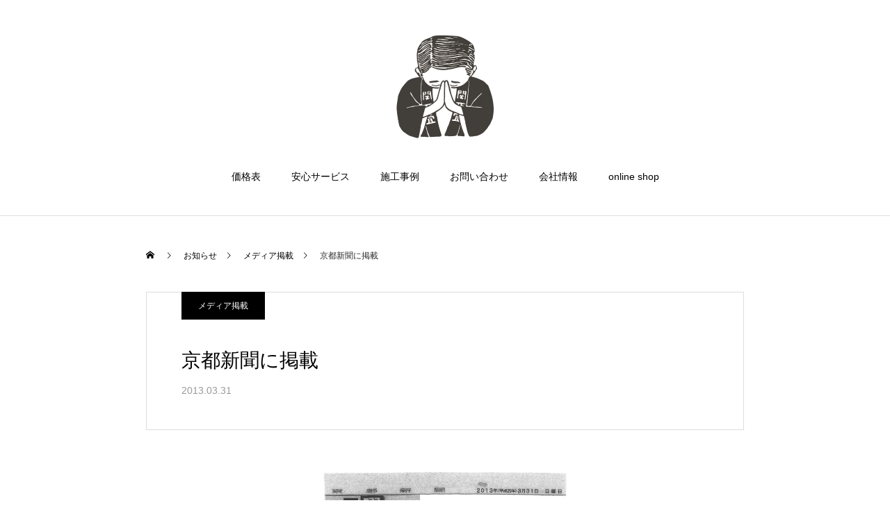

--- FILE ---
content_type: text/html; charset=UTF-8
request_url: https://kansaitatami.com/archives/news/info001
body_size: 17346
content:
<!DOCTYPE html>
<html class="pc" lang="ja">
<head>
<meta charset="UTF-8">
<!--[if IE]><meta http-equiv="X-UA-Compatible" content="IE=edge"><![endif]-->
<meta name="viewport" content="width=device-width">
<title>京都新聞の日曜けいざいに掲載されました</title>
<meta name="description" content="京都新聞の日曜けいざいに掲載されました">
<link rel="pingback" href="https://kansaitatami.com/xmlrpc.php">
<link rel="shortcut icon" href="https://kansaitatami.com/wp-content/uploads/2022/08/logo-1.png">
<meta name='robots' content='max-image-preview:large' />
<link rel='dns-prefetch' href='//www.googletagmanager.com' />
<link rel="alternate" type="application/rss+xml" title="関西畳工業株式会社 &raquo; フィード" href="https://kansaitatami.com/feed" />
<link rel="alternate" type="application/rss+xml" title="関西畳工業株式会社 &raquo; コメントフィード" href="https://kansaitatami.com/comments/feed" />
<script type="text/javascript" id="wpp-js" src="https://kansaitatami.com/wp-content/plugins/wordpress-popular-posts/assets/js/wpp.min.js?ver=7.3.6" data-sampling="0" data-sampling-rate="100" data-api-url="https://kansaitatami.com/wp-json/wordpress-popular-posts" data-post-id="675" data-token="1f52b2fc40" data-lang="0" data-debug="0"></script>
<link rel="alternate" title="oEmbed (JSON)" type="application/json+oembed" href="https://kansaitatami.com/wp-json/oembed/1.0/embed?url=https%3A%2F%2Fkansaitatami.com%2Farchives%2Fnews%2Finfo001" />
<link rel="alternate" title="oEmbed (XML)" type="text/xml+oembed" href="https://kansaitatami.com/wp-json/oembed/1.0/embed?url=https%3A%2F%2Fkansaitatami.com%2Farchives%2Fnews%2Finfo001&#038;format=xml" />
<style id='wp-img-auto-sizes-contain-inline-css' type='text/css'>
img:is([sizes=auto i],[sizes^="auto," i]){contain-intrinsic-size:3000px 1500px}
/*# sourceURL=wp-img-auto-sizes-contain-inline-css */
</style>
<link rel='stylesheet' id='style-css' href='https://kansaitatami.com/wp-content/themes/haku-child/style.css?ver=1.8' type='text/css' media='all' />
<link rel='stylesheet' id='sbi_styles-css' href='https://kansaitatami.com/wp-content/plugins/instagram-feed/css/sbi-styles.min.css?ver=6.10.0' type='text/css' media='all' />
<style id='wp-block-library-inline-css' type='text/css'>
:root{--wp-block-synced-color:#7a00df;--wp-block-synced-color--rgb:122,0,223;--wp-bound-block-color:var(--wp-block-synced-color);--wp-editor-canvas-background:#ddd;--wp-admin-theme-color:#007cba;--wp-admin-theme-color--rgb:0,124,186;--wp-admin-theme-color-darker-10:#006ba1;--wp-admin-theme-color-darker-10--rgb:0,107,160.5;--wp-admin-theme-color-darker-20:#005a87;--wp-admin-theme-color-darker-20--rgb:0,90,135;--wp-admin-border-width-focus:2px}@media (min-resolution:192dpi){:root{--wp-admin-border-width-focus:1.5px}}.wp-element-button{cursor:pointer}:root .has-very-light-gray-background-color{background-color:#eee}:root .has-very-dark-gray-background-color{background-color:#313131}:root .has-very-light-gray-color{color:#eee}:root .has-very-dark-gray-color{color:#313131}:root .has-vivid-green-cyan-to-vivid-cyan-blue-gradient-background{background:linear-gradient(135deg,#00d084,#0693e3)}:root .has-purple-crush-gradient-background{background:linear-gradient(135deg,#34e2e4,#4721fb 50%,#ab1dfe)}:root .has-hazy-dawn-gradient-background{background:linear-gradient(135deg,#faaca8,#dad0ec)}:root .has-subdued-olive-gradient-background{background:linear-gradient(135deg,#fafae1,#67a671)}:root .has-atomic-cream-gradient-background{background:linear-gradient(135deg,#fdd79a,#004a59)}:root .has-nightshade-gradient-background{background:linear-gradient(135deg,#330968,#31cdcf)}:root .has-midnight-gradient-background{background:linear-gradient(135deg,#020381,#2874fc)}:root{--wp--preset--font-size--normal:16px;--wp--preset--font-size--huge:42px}.has-regular-font-size{font-size:1em}.has-larger-font-size{font-size:2.625em}.has-normal-font-size{font-size:var(--wp--preset--font-size--normal)}.has-huge-font-size{font-size:var(--wp--preset--font-size--huge)}.has-text-align-center{text-align:center}.has-text-align-left{text-align:left}.has-text-align-right{text-align:right}.has-fit-text{white-space:nowrap!important}#end-resizable-editor-section{display:none}.aligncenter{clear:both}.items-justified-left{justify-content:flex-start}.items-justified-center{justify-content:center}.items-justified-right{justify-content:flex-end}.items-justified-space-between{justify-content:space-between}.screen-reader-text{border:0;clip-path:inset(50%);height:1px;margin:-1px;overflow:hidden;padding:0;position:absolute;width:1px;word-wrap:normal!important}.screen-reader-text:focus{background-color:#ddd;clip-path:none;color:#444;display:block;font-size:1em;height:auto;left:5px;line-height:normal;padding:15px 23px 14px;text-decoration:none;top:5px;width:auto;z-index:100000}html :where(.has-border-color){border-style:solid}html :where([style*=border-top-color]){border-top-style:solid}html :where([style*=border-right-color]){border-right-style:solid}html :where([style*=border-bottom-color]){border-bottom-style:solid}html :where([style*=border-left-color]){border-left-style:solid}html :where([style*=border-width]){border-style:solid}html :where([style*=border-top-width]){border-top-style:solid}html :where([style*=border-right-width]){border-right-style:solid}html :where([style*=border-bottom-width]){border-bottom-style:solid}html :where([style*=border-left-width]){border-left-style:solid}html :where(img[class*=wp-image-]){height:auto;max-width:100%}:where(figure){margin:0 0 1em}html :where(.is-position-sticky){--wp-admin--admin-bar--position-offset:var(--wp-admin--admin-bar--height,0px)}@media screen and (max-width:600px){html :where(.is-position-sticky){--wp-admin--admin-bar--position-offset:0px}}

/*# sourceURL=wp-block-library-inline-css */
</style><style id='global-styles-inline-css' type='text/css'>
:root{--wp--preset--aspect-ratio--square: 1;--wp--preset--aspect-ratio--4-3: 4/3;--wp--preset--aspect-ratio--3-4: 3/4;--wp--preset--aspect-ratio--3-2: 3/2;--wp--preset--aspect-ratio--2-3: 2/3;--wp--preset--aspect-ratio--16-9: 16/9;--wp--preset--aspect-ratio--9-16: 9/16;--wp--preset--color--black: #000000;--wp--preset--color--cyan-bluish-gray: #abb8c3;--wp--preset--color--white: #ffffff;--wp--preset--color--pale-pink: #f78da7;--wp--preset--color--vivid-red: #cf2e2e;--wp--preset--color--luminous-vivid-orange: #ff6900;--wp--preset--color--luminous-vivid-amber: #fcb900;--wp--preset--color--light-green-cyan: #7bdcb5;--wp--preset--color--vivid-green-cyan: #00d084;--wp--preset--color--pale-cyan-blue: #8ed1fc;--wp--preset--color--vivid-cyan-blue: #0693e3;--wp--preset--color--vivid-purple: #9b51e0;--wp--preset--gradient--vivid-cyan-blue-to-vivid-purple: linear-gradient(135deg,rgb(6,147,227) 0%,rgb(155,81,224) 100%);--wp--preset--gradient--light-green-cyan-to-vivid-green-cyan: linear-gradient(135deg,rgb(122,220,180) 0%,rgb(0,208,130) 100%);--wp--preset--gradient--luminous-vivid-amber-to-luminous-vivid-orange: linear-gradient(135deg,rgb(252,185,0) 0%,rgb(255,105,0) 100%);--wp--preset--gradient--luminous-vivid-orange-to-vivid-red: linear-gradient(135deg,rgb(255,105,0) 0%,rgb(207,46,46) 100%);--wp--preset--gradient--very-light-gray-to-cyan-bluish-gray: linear-gradient(135deg,rgb(238,238,238) 0%,rgb(169,184,195) 100%);--wp--preset--gradient--cool-to-warm-spectrum: linear-gradient(135deg,rgb(74,234,220) 0%,rgb(151,120,209) 20%,rgb(207,42,186) 40%,rgb(238,44,130) 60%,rgb(251,105,98) 80%,rgb(254,248,76) 100%);--wp--preset--gradient--blush-light-purple: linear-gradient(135deg,rgb(255,206,236) 0%,rgb(152,150,240) 100%);--wp--preset--gradient--blush-bordeaux: linear-gradient(135deg,rgb(254,205,165) 0%,rgb(254,45,45) 50%,rgb(107,0,62) 100%);--wp--preset--gradient--luminous-dusk: linear-gradient(135deg,rgb(255,203,112) 0%,rgb(199,81,192) 50%,rgb(65,88,208) 100%);--wp--preset--gradient--pale-ocean: linear-gradient(135deg,rgb(255,245,203) 0%,rgb(182,227,212) 50%,rgb(51,167,181) 100%);--wp--preset--gradient--electric-grass: linear-gradient(135deg,rgb(202,248,128) 0%,rgb(113,206,126) 100%);--wp--preset--gradient--midnight: linear-gradient(135deg,rgb(2,3,129) 0%,rgb(40,116,252) 100%);--wp--preset--font-size--small: 13px;--wp--preset--font-size--medium: 20px;--wp--preset--font-size--large: 36px;--wp--preset--font-size--x-large: 42px;--wp--preset--spacing--20: 0.44rem;--wp--preset--spacing--30: 0.67rem;--wp--preset--spacing--40: 1rem;--wp--preset--spacing--50: 1.5rem;--wp--preset--spacing--60: 2.25rem;--wp--preset--spacing--70: 3.38rem;--wp--preset--spacing--80: 5.06rem;--wp--preset--shadow--natural: 6px 6px 9px rgba(0, 0, 0, 0.2);--wp--preset--shadow--deep: 12px 12px 50px rgba(0, 0, 0, 0.4);--wp--preset--shadow--sharp: 6px 6px 0px rgba(0, 0, 0, 0.2);--wp--preset--shadow--outlined: 6px 6px 0px -3px rgb(255, 255, 255), 6px 6px rgb(0, 0, 0);--wp--preset--shadow--crisp: 6px 6px 0px rgb(0, 0, 0);}:where(.is-layout-flex){gap: 0.5em;}:where(.is-layout-grid){gap: 0.5em;}body .is-layout-flex{display: flex;}.is-layout-flex{flex-wrap: wrap;align-items: center;}.is-layout-flex > :is(*, div){margin: 0;}body .is-layout-grid{display: grid;}.is-layout-grid > :is(*, div){margin: 0;}:where(.wp-block-columns.is-layout-flex){gap: 2em;}:where(.wp-block-columns.is-layout-grid){gap: 2em;}:where(.wp-block-post-template.is-layout-flex){gap: 1.25em;}:where(.wp-block-post-template.is-layout-grid){gap: 1.25em;}.has-black-color{color: var(--wp--preset--color--black) !important;}.has-cyan-bluish-gray-color{color: var(--wp--preset--color--cyan-bluish-gray) !important;}.has-white-color{color: var(--wp--preset--color--white) !important;}.has-pale-pink-color{color: var(--wp--preset--color--pale-pink) !important;}.has-vivid-red-color{color: var(--wp--preset--color--vivid-red) !important;}.has-luminous-vivid-orange-color{color: var(--wp--preset--color--luminous-vivid-orange) !important;}.has-luminous-vivid-amber-color{color: var(--wp--preset--color--luminous-vivid-amber) !important;}.has-light-green-cyan-color{color: var(--wp--preset--color--light-green-cyan) !important;}.has-vivid-green-cyan-color{color: var(--wp--preset--color--vivid-green-cyan) !important;}.has-pale-cyan-blue-color{color: var(--wp--preset--color--pale-cyan-blue) !important;}.has-vivid-cyan-blue-color{color: var(--wp--preset--color--vivid-cyan-blue) !important;}.has-vivid-purple-color{color: var(--wp--preset--color--vivid-purple) !important;}.has-black-background-color{background-color: var(--wp--preset--color--black) !important;}.has-cyan-bluish-gray-background-color{background-color: var(--wp--preset--color--cyan-bluish-gray) !important;}.has-white-background-color{background-color: var(--wp--preset--color--white) !important;}.has-pale-pink-background-color{background-color: var(--wp--preset--color--pale-pink) !important;}.has-vivid-red-background-color{background-color: var(--wp--preset--color--vivid-red) !important;}.has-luminous-vivid-orange-background-color{background-color: var(--wp--preset--color--luminous-vivid-orange) !important;}.has-luminous-vivid-amber-background-color{background-color: var(--wp--preset--color--luminous-vivid-amber) !important;}.has-light-green-cyan-background-color{background-color: var(--wp--preset--color--light-green-cyan) !important;}.has-vivid-green-cyan-background-color{background-color: var(--wp--preset--color--vivid-green-cyan) !important;}.has-pale-cyan-blue-background-color{background-color: var(--wp--preset--color--pale-cyan-blue) !important;}.has-vivid-cyan-blue-background-color{background-color: var(--wp--preset--color--vivid-cyan-blue) !important;}.has-vivid-purple-background-color{background-color: var(--wp--preset--color--vivid-purple) !important;}.has-black-border-color{border-color: var(--wp--preset--color--black) !important;}.has-cyan-bluish-gray-border-color{border-color: var(--wp--preset--color--cyan-bluish-gray) !important;}.has-white-border-color{border-color: var(--wp--preset--color--white) !important;}.has-pale-pink-border-color{border-color: var(--wp--preset--color--pale-pink) !important;}.has-vivid-red-border-color{border-color: var(--wp--preset--color--vivid-red) !important;}.has-luminous-vivid-orange-border-color{border-color: var(--wp--preset--color--luminous-vivid-orange) !important;}.has-luminous-vivid-amber-border-color{border-color: var(--wp--preset--color--luminous-vivid-amber) !important;}.has-light-green-cyan-border-color{border-color: var(--wp--preset--color--light-green-cyan) !important;}.has-vivid-green-cyan-border-color{border-color: var(--wp--preset--color--vivid-green-cyan) !important;}.has-pale-cyan-blue-border-color{border-color: var(--wp--preset--color--pale-cyan-blue) !important;}.has-vivid-cyan-blue-border-color{border-color: var(--wp--preset--color--vivid-cyan-blue) !important;}.has-vivid-purple-border-color{border-color: var(--wp--preset--color--vivid-purple) !important;}.has-vivid-cyan-blue-to-vivid-purple-gradient-background{background: var(--wp--preset--gradient--vivid-cyan-blue-to-vivid-purple) !important;}.has-light-green-cyan-to-vivid-green-cyan-gradient-background{background: var(--wp--preset--gradient--light-green-cyan-to-vivid-green-cyan) !important;}.has-luminous-vivid-amber-to-luminous-vivid-orange-gradient-background{background: var(--wp--preset--gradient--luminous-vivid-amber-to-luminous-vivid-orange) !important;}.has-luminous-vivid-orange-to-vivid-red-gradient-background{background: var(--wp--preset--gradient--luminous-vivid-orange-to-vivid-red) !important;}.has-very-light-gray-to-cyan-bluish-gray-gradient-background{background: var(--wp--preset--gradient--very-light-gray-to-cyan-bluish-gray) !important;}.has-cool-to-warm-spectrum-gradient-background{background: var(--wp--preset--gradient--cool-to-warm-spectrum) !important;}.has-blush-light-purple-gradient-background{background: var(--wp--preset--gradient--blush-light-purple) !important;}.has-blush-bordeaux-gradient-background{background: var(--wp--preset--gradient--blush-bordeaux) !important;}.has-luminous-dusk-gradient-background{background: var(--wp--preset--gradient--luminous-dusk) !important;}.has-pale-ocean-gradient-background{background: var(--wp--preset--gradient--pale-ocean) !important;}.has-electric-grass-gradient-background{background: var(--wp--preset--gradient--electric-grass) !important;}.has-midnight-gradient-background{background: var(--wp--preset--gradient--midnight) !important;}.has-small-font-size{font-size: var(--wp--preset--font-size--small) !important;}.has-medium-font-size{font-size: var(--wp--preset--font-size--medium) !important;}.has-large-font-size{font-size: var(--wp--preset--font-size--large) !important;}.has-x-large-font-size{font-size: var(--wp--preset--font-size--x-large) !important;}
/*# sourceURL=global-styles-inline-css */
</style>

<style id='classic-theme-styles-inline-css' type='text/css'>
/*! This file is auto-generated */
.wp-block-button__link{color:#fff;background-color:#32373c;border-radius:9999px;box-shadow:none;text-decoration:none;padding:calc(.667em + 2px) calc(1.333em + 2px);font-size:1.125em}.wp-block-file__button{background:#32373c;color:#fff;text-decoration:none}
/*# sourceURL=/wp-includes/css/classic-themes.min.css */
</style>
<link rel='stylesheet' id='wordpress-popular-posts-css-css' href='https://kansaitatami.com/wp-content/plugins/wordpress-popular-posts/assets/css/wpp.css?ver=7.3.6' type='text/css' media='all' />
<link rel='stylesheet' id='parent-style-css' href='https://kansaitatami.com/wp-content/themes/haku_tcd080/style.css?ver=6.9' type='text/css' media='all' />
<link rel='stylesheet' id='fancybox-css' href='https://kansaitatami.com/wp-content/plugins/easy-fancybox/fancybox/1.5.4/jquery.fancybox.min.css?ver=6.9' type='text/css' media='screen' />
<script type="text/javascript" src="https://kansaitatami.com/wp-includes/js/jquery/jquery.min.js?ver=3.7.1" id="jquery-core-js"></script>
<script type="text/javascript" src="https://kansaitatami.com/wp-includes/js/jquery/jquery-migrate.min.js?ver=3.4.1" id="jquery-migrate-js"></script>

<!-- Site Kit によって追加された Google タグ（gtag.js）スニペット -->
<!-- Google アナリティクス スニペット (Site Kit が追加) -->
<script type="text/javascript" src="https://www.googletagmanager.com/gtag/js?id=GT-PBGBZFB" id="google_gtagjs-js" async></script>
<script type="text/javascript" id="google_gtagjs-js-after">
/* <![CDATA[ */
window.dataLayer = window.dataLayer || [];function gtag(){dataLayer.push(arguments);}
gtag("set","linker",{"domains":["kansaitatami.com"]});
gtag("js", new Date());
gtag("set", "developer_id.dZTNiMT", true);
gtag("config", "GT-PBGBZFB");
//# sourceURL=google_gtagjs-js-after
/* ]]> */
</script>
<link rel="https://api.w.org/" href="https://kansaitatami.com/wp-json/" /><link rel="canonical" href="https://kansaitatami.com/archives/news/info001" />
<link rel='shortlink' href='https://kansaitatami.com/?p=675' />
<meta name="generator" content="Site Kit by Google 1.168.0" />            <style id="wpp-loading-animation-styles">@-webkit-keyframes bgslide{from{background-position-x:0}to{background-position-x:-200%}}@keyframes bgslide{from{background-position-x:0}to{background-position-x:-200%}}.wpp-widget-block-placeholder,.wpp-shortcode-placeholder{margin:0 auto;width:60px;height:3px;background:#dd3737;background:linear-gradient(90deg,#dd3737 0%,#571313 10%,#dd3737 100%);background-size:200% auto;border-radius:3px;-webkit-animation:bgslide 1s infinite linear;animation:bgslide 1s infinite linear}</style>
            
<link rel="stylesheet" href="https://kansaitatami.com/wp-content/themes/haku_tcd080/css/design-plus.css?ver=1.8">
<link rel="stylesheet" href="https://kansaitatami.com/wp-content/themes/haku_tcd080/css/sns-botton.css?ver=1.8">
<link rel="stylesheet" media="screen and (max-width:1001px)" href="https://kansaitatami.com/wp-content/themes/haku_tcd080/css/responsive.css?ver=1.8">
<link rel="stylesheet" media="screen and (max-width:1001px)" href="https://kansaitatami.com/wp-content/themes/haku_tcd080/css/footer-bar.css?ver=1.8">

<script src="https://kansaitatami.com/wp-content/themes/haku_tcd080/js/jquery.easing.1.4.js?ver=1.8"></script>
<script src="https://kansaitatami.com/wp-content/themes/haku_tcd080/js/jscript.js?ver=1.8"></script>
<script src="https://kansaitatami.com/wp-content/themes/haku_tcd080/js/comment.js?ver=1.8"></script>

<link rel="stylesheet" href="https://kansaitatami.com/wp-content/themes/haku_tcd080/js/simplebar.css?ver=1.8">
<script src="https://kansaitatami.com/wp-content/themes/haku_tcd080/js/simplebar.min.js?ver=1.8"></script>


<script src="https://kansaitatami.com/wp-content/themes/haku_tcd080/js/header_fix.js?ver=1.8"></script>
<script src="https://kansaitatami.com/wp-content/themes/haku_tcd080/js/header_fix_mobile.js?ver=1.8"></script>


<style type="text/css">

body, input, textarea { font-family: Arial, "Hiragino Sans", "ヒラギノ角ゴ ProN", "Hiragino Kaku Gothic ProN", "游ゴシック", YuGothic, "メイリオ", Meiryo, sans-serif; }

.rich_font, .p-vertical { font-family: Arial, "Hiragino Sans", "ヒラギノ角ゴ ProN", "Hiragino Kaku Gothic ProN", "游ゴシック", YuGothic, "メイリオ", Meiryo, sans-serif; font-weight:500; }

.rich_font_type1 { font-family: Arial, "Hiragino Kaku Gothic ProN", "ヒラギノ角ゴ ProN W3", "メイリオ", Meiryo, sans-serif; }
.rich_font_type2 { font-family: Arial, "Hiragino Sans", "ヒラギノ角ゴ ProN", "Hiragino Kaku Gothic ProN", "游ゴシック", YuGothic, "メイリオ", Meiryo, sans-serif; font-weight:500; }
.rich_font_type3 { font-family: "Times New Roman" , "游明朝" , "Yu Mincho" , "游明朝体" , "YuMincho" , "ヒラギノ明朝 Pro W3" , "Hiragino Mincho Pro" , "HiraMinProN-W3" , "HGS明朝E" , "ＭＳ Ｐ明朝" , "MS PMincho" , serif; font-weight:500; }

.post_content, #next_prev_post { font-family: Arial, "Hiragino Sans", "ヒラギノ角ゴ ProN", "Hiragino Kaku Gothic ProN", "游ゴシック", YuGothic, "メイリオ", Meiryo, sans-serif; }

#top_logo a { color:#ffffff; }
#top_logo a:hover { color:#cccccc; }
#lang_button li a { font-size:14px; color:#cccccc !important; }
#lang_button li.active a, #lang_button li a:hover { color:#ffffff !important; }
.pc .header_fix #header { background:rgba(0,0,0,0.8); }
.pc .header_fix #fixed_header_logo a, .pc .header_fix #global_menu > ul > li > a { color:#ffffff; }
.pc .header_fix #fixed_header_logo a:hover, .pc .header_fix #global_menu > ul > li > a:hover, .pc .header_fix #global_menu > ul > li.megamenu_parent.active_button > a { color:#cccccc; }
.mobile #header, .mobie #header.active, .mobile .header_fix #header { background:rgba(255,255,255,1); border:none; }
.mobile #header_logo .logo a, #menu_button:before, #lang_mobile_button:before { color:#000000; }
.mobile #header_logo .logo a:hover, #menu_button:hover:before, #lang_mobile_button:hover:before, #lang_mobile_button.active:before { color:#cccccc; }

#global_menu > ul > li > a, #header_social_link li a, #header_logo .logo a { color:#000000; }
#global_menu > ul > li.current-menu-item > a, #global_menu > ul > li > a:hover, #header_social_link li a:hover:before, #global_menu > ul > li.megamenu_parent.active_button > a, #header_logo .logo a:hover, #global_menu > ul > li.active > a { color:#8a2703; }
#global_menu ul ul a { color:#ffffff; background:#8a2703; }
#global_menu ul ul a:hover { background:#2c2b2a; }
#global_menu ul ul li.menu-item-has-children > a:before { color:#ffffff; }
#drawer_menu { background:#222222; }
#mobile_menu a, .mobile #lang_button a { color:#ffffff; background:#222222; border-bottom:1px solid #444444; }
#mobile_menu li li a { color:#ffffff; background:#333333; }
#mobile_menu a:hover, #drawer_menu .close_button:hover, #mobile_menu .child_menu_button:hover, .mobile #lang_button a:hover { color:#ffffff; background:#00314a; }
#mobile_menu li li a:hover { color:#ffffff; }

.megamenu_product_category_list { background:rgba(34,34,34,0.7); }
.megamenu_product_category_list .title { font-size:18px; }
.megamenu_product_category_list .catch { font-size:14px; }
.megamenu_blog_list { background:rgba(34,34,34,0.7); }
.megamenu_blog_slider .title { font-size:14px; }
#footer_button a { color:#ffffff !important; background:#000000; }
#footer_button a:hover { color:#ffffff !important; background:#999999; }
#return_top a:before { color:#ffffff; }
#return_top a { background:#222222; }
#return_top a:hover { background:#bf0000; }
#footer_menu_bottom { border-top:1px solid rgba(255,255,255,0); }

.author_profile a.avatar img, .animate_image img, .animate_background .image, #recipe_archive .blur_image {
  width:100%; height:auto;
  -webkit-transition: transform  0.75s ease;
  transition: transform  0.75s ease;
}
.author_profile a.avatar:hover img, .animate_image:hover img, .animate_background:hover .image, #recipe_archive a:hover .blur_image {
  -webkit-transform: scale(1.2);
  transform: scale(1.2);
}




a { color:#000; }

#comment_headline, .tcd_category_list a:hover, .tcd_category_list .child_menu_button:hover, #post_title_area .post_meta a:hover,
.cardlink_title a:hover, #recent_post .item a:hover, .comment a:hover, .comment_form_wrapper a:hover, .author_profile a:hover, .author_profile .author_link li a:hover:before, #post_meta_bottom a:hover,
#searchform .submit_button:hover:before, .styled_post_list1 a:hover .title_area, .styled_post_list1 a:hover .date, .p-dropdown__title:hover:after, .p-dropdown__list li a:hover, #menu_button:hover:before,
  { color: #8a2703; }

#post_pagination p, #comment_tab li.active a
  { background-color: #8a2703; }

#post_pagination p
  { border-color: #8a2703; }

a:hover, #header_logo a:hover, .megamenu_blog_list a:hover .title, #footer a:hover, #footer_social_link li a:hover:before, #bread_crumb a:hover, #bread_crumb li.home a:hover:after, #bread_crumb, #bread_crumb li.last, #next_prev_post a:hover, body.single-news #next_prev_post a:hover,
#single_author_title_area .author_link li a:hover:before, .megamenu_blog_list .menu_area a:hover, .megamenu_blog_list .menu_area li.active a, .single_copy_title_url_btn:hover, .p-dropdown__list li a:hover, .p-dropdown__title:hover
  { color: #2c2b2a; }

#submit_comment:hover, #cancel_comment_reply a:hover, #wp-calendar #prev a:hover, #wp-calendar #next a:hover, #wp-calendar td a:hover, #p_readmore .button:hover, .page_navi a:hover, #post_pagination a:hover,
.c-pw__btn:hover, #post_pagination a:hover, #comment_tab li a:hover
  { background-color: #2c2b2a; }

#comment_textarea textarea:focus, .c-pw__box-input:focus, .page_navi a:hover, #post_pagination a:hover
  { border-color: #2c2b2a; }
.post_content a, .custom-html-widget a { color:#2c2b2a; }
.post_content a:hover, .custom-html-widget a:hover { color:#8a2703; }

/* PCのみ */
.pc {
display: block !important;
}
.sp {
display: none !important;
}
 
/* SPのみ */
@media only screen and (max-width: 767px) {
.pc {
display: none !important;
}
.sp {
display: block !important;
}
}

/************
　見出し
***************/
.midashi-price {
position: relative;
padding: 0.75em 1.5em;
background: linear-gradient(to right, #3a752b, #edf9ea);
background: -moz-linear-gradient(left, #3a752b, #edf9ea);
background: -webkit-linear-gradient(left, #3a752b, #edf9ea);
color: #fff;
}
.midashi-gray {
position: relative;
padding: 0.75em 1.5em;
background: linear-gradient(to right, #929EAD, #BCC5CE);
background: -moz-linear-gradient(left, #929EAD, #BCC5CE);
background: -webkit-linear-gradient(left, #929EAD, #BCC5CE);
color: #fff;
}
.midashi-round1 {
border-radius: 20px;
border: 1px solid #ccc;
background: #ccc;
width: 140px;
margin: 4px 20px 4px 30px;
font-size: 1rem;
font-weight:bold;
text-align: center;
}
.midashi-undergray {
border-bottom: 5px solid #f0f0f0;
}

/************
　施工事例
***************/
.renovation-case {
width: 100%;
border-collapse: collapse;
margin: 50px 0 150px 0 !important;
}
.renovation-case th,td {
padding: 10px 15px;
border: 1px solid #ddd;
}
.renovation-case th {
background: #C09FA0;
width: 20%;
text-align: left;
}

@media only screen and (max-width:767px) {
.renovation-case {
margin-bottom: 80px !important;
}
.renovation-case th,
.renovation-case td {
width: auto !important;
display: block; 
border-top: none;
}
.renovation tr:first-child {
border-top: 1px solid #d5d5d5;
}
.renovation td {
border-top:none;
	}
}

/************
問合せアイコン
***************/
.contact-icon {
color: #8ba16a;
font-size: 2em;
margin: 0 10px;
}
/************
　ECバナー
***************/
.ec-site {
text-align: center;
}

/**************************
　価格一覧　基本テーブル
*****************************/
.pricetabel th,
.pricetabel td {
text-align: center;
width: 15%;
min-width: 100px;
padding: 10px;
height: 28px;
font-size: 0.9em;
vertical-align : middle;
}
.pricetabel th {
background-color: #f0f0f0;
line-height: 1.3em;
}
.pricetabel p,
.pricetabel-3column p,
.sp-pricetabel-2column p {
text-align: left;
line-height: 1.3em;
}
.pricetabel .head {
background-color: #e2e2e2;
}
.red-text {
color: #ff0000;
}
.nintei {
background: #cf5867;
color: #fff;
font-size: 0.75em;
padding: 2px 4px;
}

/**************************
　価格表 スマホ用
*****************************/
/********* 見出 し *********/
.tatami-title,
.tatami-title02,
.tatami-title03,
.tatami-title04,
.tatami-title05 {
position: relative;
padding: 0.25em 0.75em 0.25em 1.5em;
font-size: 1.2em;
}
.tatami-title:before,
.tatami-title02:before,
.tatami-title03:before,
.tatami-title04:before,
.tatami-title05:before {
position: absolute;
font-family: "font awesome 5 free";
content: "\f13a";
left: 5px;
top: 50%;
transform: translateY(-50%);
}
.tatami-title02:before {
color: #c60c6d;
}
.tatami-title03:before {
color: #4048ab;
}
.tatami-title04:before {
color: #929EAD;
}
.tatami-title05:before {
color: #3a752b;
}

.sp-pricetable-box {
margin-bottom: 50px;
}
.sp-omotetext {
text-align: left;
margin: 0 !important;
}
/********* 2列表 *********/
.sp-pricetabel{
width: 100%;
border-collapse: collapse;
margin:0 auto;
}
.sp-pricetabel th,
.sp-pricetabel td {
text-align: center;
width: 50%;
font-size: 0.9em;
border: 1px solid #ccc;
}
.sp-pricetabel th {
padding: 5px 8px;
}
.sp-pricetabel td {
padding: 5px 12px;
}

/********* 3列表 *********/
.sp-pricetabel-3column {
width: 100%;
border-collapse: collapse;
margin:0 auto;
}
.sp-pricetabel-3column th,
.sp-pricetabel-3column td {
text-align: center;
font-size: 0.9em;
border: 1px solid #ccc;
padding: 5px 8px;
/** width: 33.3%; **/
vertical-align: middle;
}
.sp-pricetabel-3column th:nth-of-type(2) {
width:4em;
}
/********* 畳床★ *********/
.star-box {
display: flex;
flex-wrap: wrap;
}
.star-list {
width: 160px;
padding-right: 10px;
text-align: left;
}
.tatamidoko-info {
margin-bottom: 20px;
line-height: 1.5;
}

/**************************
　問い合わせボタン
*****************************/
.btn-contact{
  text-decoration:none;
  color:#000;
  font-weight:bold;
  display:block;
  max-width:300px;
  margin:0 auto;
  border:solid 2px #8A2703;
  line-height:48px;
  text-align:center;
  transition:0.5s;
  position:relative;
  border-radius:24px;
}
.btn-contact:before{
content:"";
display:block;
width:12px;
height:12px;
border-right:solid 3px #8A2703;
border-bottom:solid 3px #8A2703;
transform:rotate(-45deg);
position:absolute;
transition:0.3s;
top:50%;
right:24px;
margin-top:-6px;
}
.btn-contact:hover{
color:#fff !important;
background:#8A2703;
}
.btn-contact:hover:before{
border-color:#fff !important;
}
/****トップフル画像****/
.custom-img {
margin-bottom: 8px;
}
.custom-img:hover {
filter: opacity(80%);
}
/****トップ３点バナーコンテンツ 高さ調節*****/
@media screen and (max-width:750px) {
  .index_design_content2 .item { width:100%; height:250px; float:none; }
}

/*******画像キャプション幅**************/
.aligncenter>figcaption {
width: 800px;
}
@media screen and (max-width:750px) {
.aligncenter>figcaption {
width: 370px;;
}
}

/*******アンケート善造アイコン**************/
.wp-block-media-text {
margin-top: 40px;
}
@media screen and (max-width:750px) {
.wp-block-media-text.is-stacked-on-mobile  .wp-block-media-text__media {
margin: 0 auto;
}
.wp-block-media-text__media {
width: 30%;
}
}

/*******カレンダー**************/
.cal_wrapper {
width: 400px;
margin: 2.0833% auto;
}
.googlecal {
position: relative;
padding-bottom: 100%; /* 縦横比 */
height: 0;
}
.googlecal iframe {
position: absolute;
top: 0;
left: 0;
width: 100% !important;
height: 100% !important;
}

@media only screen and (max-width: 750px) {
.googlecal { padding-bottom: 75%; }
}


.styled_h2 {
  font-size:22px !important; text-align:left; color:#000000;   border-top:0px solid #222222;
  border-bottom:0px solid #222222;
  border-left:8px solid #8a2703;
  border-right:0px solid #222222;
  padding:14px 0px 14px 20px !important;
  margin:0px 0px 26px !important;
}
.styled_h3 {
  font-size:18px !important; text-align:left; color:#000000;   border-top:0px solid ;
  border-bottom:1px solid #8a2703;
  border-left:8px solid #8a2703;
  border-right:0px solid ;
  padding:8px 0px 8px 20px !important;
  margin:0px 0px 25px !important;
}
.styled_h4 {
  font-size:18px !important; text-align:left; color:#000000;   border-top:0px solid #dddddd;
  border-bottom:0px solid #dddddd;
  border-left:2px solid #222222;
  border-right:0px solid #dddddd;
  padding:10px 0px 10px 15px !important;
  margin:0px 0px 30px !important;
}
.styled_h5 {
  font-size:16px !important; text-align:left; color:#000000;   border-top:0px solid #dddddd;
  border-bottom:0px solid #dddddd;
  border-left:0px solid #dddddd;
  border-right:0px solid #dddddd;
  padding:15px 15px 15px 15px !important;
  margin:0px 0px 30px !important;
}
.q_custom_button1 { background: #535353; color: #ffffff !important; border-color: #535353 !important; }
.q_custom_button1:hover, .q_custom_button1:focus { background: #7d7d7d; color: #ffffff !important; border-color: #7d7d7d !important; }
.q_custom_button2 { background: #535353; color: #ffffff !important; border-color: #535353 !important; }
.q_custom_button2:hover, .q_custom_button2:focus { background: #7d7d7d; color: #ffffff !important; border-color: #7d7d7d !important; }
.q_custom_button3 { background: #535353; color: #ffffff !important; border-color: #535353 !important; }
.q_custom_button3:hover, .q_custom_button3:focus { background: #7d7d7d; color: #ffffff !important; border-color: #7d7d7d !important; }
.speech_balloon_left1 .speach_balloon_text { background-color: #ffdfdf; border-color: #ffdfdf; color: #000000 }
.speech_balloon_left1 .speach_balloon_text::before { border-right-color: #ffdfdf }
.speech_balloon_left1 .speach_balloon_text::after { border-right-color: #ffdfdf }
.speech_balloon_left2 .speach_balloon_text { background-color: #ffffff; border-color: #ff5353; color: #000000 }
.speech_balloon_left2 .speach_balloon_text::before { border-right-color: #ff5353 }
.speech_balloon_left2 .speach_balloon_text::after { border-right-color: #ffffff }
.speech_balloon_right1 .speach_balloon_text { background-color: #ccf4ff; border-color: #ccf4ff; color: #000000 }
.speech_balloon_right1 .speach_balloon_text::before { border-left-color: #ccf4ff }
.speech_balloon_right1 .speach_balloon_text::after { border-left-color: #ccf4ff }
.speech_balloon_right2 .speach_balloon_text { background-color: #ffffff; border-color: #0789b5; color: #000000 }
.speech_balloon_right2 .speach_balloon_text::before { border-left-color: #0789b5 }
.speech_balloon_right2 .speach_balloon_text::after { border-left-color: #ffffff }
.qt_google_map .pb_googlemap_custom-overlay-inner { background:#000000; color:#ffffff; }
.qt_google_map .pb_googlemap_custom-overlay-inner::after { border-color:#000000 transparent transparent transparent; }
</style>

<style id="current-page-style" type="text/css">
#news_post_title_area .title { font-size:28px; }
#article .post_content { font-size:16px; }
#recent_news .headline { font-size:18px; color:#ffffff; background:#000000; }
#recent_news .title { font-size:16px; }
#recent_news .link_button a { color:#ffffff; background:#000000; }
#recent_news .link_button a:hover { color:#ffffff; background:#bf0000; }
@media screen and (max-width:750px) {
  #news_post_title_area .title { font-size:20px; }
  #article .post_content { font-size:14px; }
  #recent_news .headline, #comments .headline { font-size:15px; }
  #recent_news .title { font-size:14px; }
}
.news_cat_id_13 a { color:#ffffff !important; background:#000000 !important; }
.news_cat_id_13 a:hover { color:#ffffff !important; background:#bf0000 !important; }
.news_cat_id_14 a { color:#ffffff !important; background:#309b32 !important; }
.news_cat_id_14 a:hover { color:#ffffff !important; background:#829b82 !important; }
</style>

<script type="text/javascript">
jQuery(document).ready(function($){

  $('.megamenu_blog_slider').slick({
    infinite: true,
    dots: false,
    arrows: false,
    slidesToShow: 3,
    slidesToScroll: 1,
    swipeToSlide: true,
    touchThreshold: 20,
    adaptiveHeight: false,
    pauseOnHover: true,
    autoplay: false,
    fade: false,
    easing: 'easeOutExpo',
    speed: 700,
    autoplaySpeed: 5000
  });
  $('.megamenu_blog_slider_wrap .prev_item').on('click', function() {
    $(this).closest('.megamenu_blog_slider_wrap').find('.megamenu_blog_slider').slick('slickPrev');
  });
  $('.megamenu_blog_slider_wrap .next_item').on('click', function() {
    $(this).closest('.megamenu_blog_slider_wrap').find('.megamenu_blog_slider').slick('slickNext');
  });

});
</script>
<script src="https://kit.fontawesome.com/2bbfb226ca.js" crossorigin="anonymous"></script>
<!-- Site Kit が追加した Google AdSense メタタグ -->
<meta name="google-adsense-platform-account" content="ca-host-pub-2644536267352236">
<meta name="google-adsense-platform-domain" content="sitekit.withgoogle.com">
<!-- Site Kit が追加した End Google AdSense メタタグ -->
		<style type="text/css" id="wp-custom-css">
			body.page-id-5293 {
	background:url(https://kansaitatami.com/wp-content/uploads/2024/01/36CD9B2B-5748-464A-BBED-8D7DAF20B96A-scaled.jpg);
}		</style>
		<link rel='stylesheet' id='slick-style-css' href='https://kansaitatami.com/wp-content/themes/haku_tcd080/js/slick.css?ver=1.0.0' type='text/css' media='all' />
</head>
<body id="body" class="wp-singular news-template-default single single-news postid-675 wp-theme-haku_tcd080 wp-child-theme-haku-child use_header_fix use_mobile_header_fix">


<div id="container">

 <header id="header">

  <div id="header_logo">
   <div class="logo">
 <a href="https://kansaitatami.com/" title="関西畳工業株式会社">
    <img class="pc_logo_image type1" src="https://kansaitatami.com/wp-content/uploads/2022/10/logo-01_300.png?1769260658" alt="関西畳工業株式会社" title="関西畳工業株式会社" width="150" height="150" />
      <img class="mobile_logo_image" src="https://kansaitatami.com/wp-content/uploads/2022/10/logo-02_446-100_sp.png?1769260658" alt="関西畳工業株式会社" title="関西畳工業株式会社" width="223" height="50" />
   </a>
</div>

  </div>
  
<h2 id="fixed_header_logo">
 <a href="https://kansaitatami.com/" title="関西畳工業株式会社">
    <img class="image" src="https://kansaitatami.com/wp-content/uploads/2022/10/logo-02_350-100.png?1769260658" alt="関西畳工業株式会社" title="関西畳工業株式会社" width="175" height="50" />
   </a>
</h2>

  
    <a href="#" id="menu_button"><span>メニュー</span></a>
  <nav id="global_menu">
   <ul id="menu-header-menu" class="menu"><li id="menu-item-79" class="menu-item menu-item-type-post_type menu-item-object-page menu-item-has-children menu-item-79 "><a href="https://kansaitatami.com/service-price">価格表</a>
<ul class="sub-menu">
	<li id="menu-item-86" class="menu-item menu-item-type-post_type menu-item-object-page menu-item-86 "><a href="https://kansaitatami.com/service-price/price-tatami">畳</a></li>
	<li id="menu-item-84" class="menu-item menu-item-type-post_type menu-item-object-page menu-item-84 "><a href="https://kansaitatami.com/service-price/price-uwajiki">上敷き</a></li>
	<li id="menu-item-83" class="menu-item menu-item-type-post_type menu-item-object-page menu-item-83 "><a href="https://kansaitatami.com/service-price/price-reface">ReFace Tile</a></li>
	<li id="menu-item-82" class="menu-item menu-item-type-post_type menu-item-object-page menu-item-82 "><a href="https://kansaitatami.com/service-price/price-fusuma">襖</a></li>
	<li id="menu-item-81" class="menu-item menu-item-type-post_type menu-item-object-page menu-item-81 "><a href="https://kansaitatami.com/service-price/price-shoji">障子</a></li>
	<li id="menu-item-80" class="menu-item menu-item-type-post_type menu-item-object-page menu-item-80 "><a href="https://kansaitatami.com/service-price/price-amido">網戸</a></li>
	<li id="menu-item-216" class="menu-item menu-item-type-post_type menu-item-object-page menu-item-216 "><a href="https://kansaitatami.com/service-price/reform">リフォーム工事</a></li>
</ul>
</li>
<li id="menu-item-100" class="menu-item menu-item-type-post_type menu-item-object-page menu-item-has-children menu-item-100 "><a href="https://kansaitatami.com/feature01">安心サービス</a>
<ul class="sub-menu">
	<li id="menu-item-99" class="menu-item menu-item-type-post_type menu-item-object-page menu-item-99 "><a href="https://kansaitatami.com/feature02">介護保険適用畳</a></li>
</ul>
</li>
<li id="menu-item-3669" class="menu-item menu-item-type-taxonomy menu-item-object-category menu-item-has-children menu-item-3669 "><a href="https://kansaitatami.com/archives/category/case">施工事例</a>
<ul class="sub-menu">
	<li id="menu-item-204" class="menu-item menu-item-type-taxonomy menu-item-object-category menu-item-204 "><a href="https://kansaitatami.com/archives/category/voice">お客様の声</a></li>
	<li id="menu-item-3778" class="menu-item menu-item-type-taxonomy menu-item-object-category menu-item-3778 "><a href="https://kansaitatami.com/archives/category/staff-blog">スタッフブログ</a></li>
	<li id="menu-item-1865" class="menu-item menu-item-type-custom menu-item-object-custom menu-item-1865 current-menu-item"><a href="https://kansaitatami.com/archives/news">お知らせ</a></li>
</ul>
</li>
<li id="menu-item-87" class="menu-item menu-item-type-post_type menu-item-object-page menu-item-has-children menu-item-87 "><a href="https://kansaitatami.com/contact">お問い合わせ</a>
<ul class="sub-menu">
	<li id="menu-item-293" class="menu-item menu-item-type-custom menu-item-object-custom menu-item-293 "><a href="https://kansaitatami.com/contact#qa">よくあるご質問</a></li>
</ul>
</li>
<li id="menu-item-135" class="menu-item menu-item-type-post_type menu-item-object-page menu-item-has-children menu-item-135 "><a href="https://kansaitatami.com/kansaitatami-staff">会社情報</a>
<ul class="sub-menu">
	<li id="menu-item-765" class="menu-item menu-item-type-post_type menu-item-object-page menu-item-765 "><a href="https://kansaitatami.com/kansaitatami-staff/staffs">スタッフ紹介</a></li>
	<li id="menu-item-294" class="menu-item menu-item-type-custom menu-item-object-custom menu-item-294 "><a href="https://kansaitatami.com/service-price/#areamap">対象エリア</a></li>
</ul>
</li>
<li id="menu-item-3903" class="menu-item menu-item-type-custom menu-item-object-custom menu-item-has-children menu-item-3903 "><a href="https://kansaitatami.base.shop/">online shop</a>
<ul class="sub-menu">
	<li id="menu-item-3777" class="menu-item menu-item-type-custom menu-item-object-custom menu-item-3777 "><a target="_blank" href="https://store.shopping.yahoo.co.jp/kansaitatami-kyoto/">関西畳 ヤフー店</a></li>
</ul>
</li>
</ul>  </nav>
  
  
  
 </header>

 
<div id="main_contents" class="clearfix">

  <div id="main_col">

  <div id="bread_crumb">

<ul class="clearfix" itemscope itemtype="http://schema.org/BreadcrumbList">
 <li itemprop="itemListElement" itemscope itemtype="http://schema.org/ListItem" class="home"><a itemprop="item" href="https://kansaitatami.com/"><span itemprop="name">ホーム</span></a><meta itemprop="position" content="1"></li>
 <li itemprop="itemListElement" itemscope itemtype="http://schema.org/ListItem"><a itemprop="item" href="https://kansaitatami.com/archives/news"><span itemprop="name">お知らせ</span></a><meta itemprop="position" content="2"></li>
  <li itemprop="itemListElement" itemscope itemtype="http://schema.org/ListItem"><a itemprop="item" href="https://kansaitatami.com/archives/news_category/media"><span itemprop="name">メディア掲載</span></a><meta itemprop="position" content="3"></li>
  <li class="last" itemprop="itemListElement" itemscope itemtype="http://schema.org/ListItem"><span itemprop="name">京都新聞に掲載</span><meta itemprop="position" content="4"></li>
</ul>

</div>

  
  <article id="article">

   
      <div id="news_post_title_area" class="no_image">
    <h1 class="title rich_font_type2 entry-title">京都新聞に掲載</h1>
    <p class="date"><time class="entry-date updated" datetime="2022-10-17T14:18:34+09:00">2013.03.31</time></p>        <p class="category news_cat_id_13"><a href="https://kansaitatami.com/archives/news_category/media">メディア掲載</a></p>
           </div>

   <div id="news_contents">

   
   
   
   
      <div class="post_content clearfix">
    <p><a href="http://azcoow1.kir.jp/kansaitatami/wp-content/uploads/2022/10/kyoto20130331.jpg"><img decoding="async" class="aligncenter wp-image-313" src="http://azcoow1.kir.jp/kansaitatami/wp-content/uploads/2022/10/kyoto20130331-656x1024.jpg" alt="" width="350" height="546" srcset="https://kansaitatami.com/wp-content/uploads/2022/10/kyoto20130331-656x1024.jpg 656w, https://kansaitatami.com/wp-content/uploads/2022/10/kyoto20130331-192x300.jpg 192w, https://kansaitatami.com/wp-content/uploads/2022/10/kyoto20130331-768x1199.jpg 768w, https://kansaitatami.com/wp-content/uploads/2022/10/kyoto20130331-984x1536.jpg 984w, https://kansaitatami.com/wp-content/uploads/2022/10/kyoto20130331.jpg 1000w" sizes="(max-width: 350px) 100vw, 350px" /></a></p>
<p>新聞社名：京都新聞「日曜けいざい」<br />
掲載日：2013年3月31日</p>
   </div>

      <div class="single_share clearfix" id="single_share_bottom">
    <div class="share-type2 share-btm">
 
	<div class="sns mt10 mb45">
		<ul class="type2 clearfix">
			<li class="twitter">
				<a href="http://twitter.com/share?text=%E4%BA%AC%E9%83%BD%E6%96%B0%E8%81%9E%E3%81%AB%E6%8E%B2%E8%BC%89&url=https%3A%2F%2Fkansaitatami.com%2Farchives%2Fnews%2Finfo001&via=&tw_p=tweetbutton&related=" onclick="javascript:window.open(this.href, '', 'menubar=no,toolbar=no,resizable=yes,scrollbars=yes,height=400,width=600');return false;"><i class="icon-twitter"></i><span class="ttl">Tweet</span><span class="share-count"></span></a>
			</li>
			<li class="facebook">
				<a href="//www.facebook.com/sharer/sharer.php?u=https://kansaitatami.com/archives/news/info001&amp;t=%E4%BA%AC%E9%83%BD%E6%96%B0%E8%81%9E%E3%81%AB%E6%8E%B2%E8%BC%89" class="facebook-btn-icon-link" target="blank" rel="nofollow"><i class="icon-facebook"></i><span class="ttl">Share</span><span class="share-count"></span></a>
			</li>
			<li class="hatebu">
				<a href="http://b.hatena.ne.jp/add?mode=confirm&url=https%3A%2F%2Fkansaitatami.com%2Farchives%2Fnews%2Finfo001" onclick="javascript:window.open(this.href, '', 'menubar=no,toolbar=no,resizable=yes,scrollbars=yes,height=400,width=510');return false;" ><i class="icon-hatebu"></i><span class="ttl">Hatena</span><span class="share-count"></span></a>
			</li>
			<li class="pocket">
				<a href="http://getpocket.com/edit?url=https%3A%2F%2Fkansaitatami.com%2Farchives%2Fnews%2Finfo001&title=%E4%BA%AC%E9%83%BD%E6%96%B0%E8%81%9E%E3%81%AB%E6%8E%B2%E8%BC%89" target="blank"><i class="icon-pocket"></i><span class="ttl">Pocket</span><span class="share-count"></span></a>
			</li>
			<li class="rss">
				<a href="https://kansaitatami.com/feed" target="blank"><i class="icon-rss"></i><span class="ttl">RSS</span></a>
			</li>
			<li class="feedly">
				<a href="http://feedly.com/index.html#subscription/feed/https://kansaitatami.com/feed" target="blank"><i class="icon-feedly"></i><span class="ttl">feedly</span><span class="share-count"></span></a>
			</li>
			<li class="pinterest">
				<a rel="nofollow" target="_blank" href="https://www.pinterest.com/pin/create/button/?url=https%3A%2F%2Fkansaitatami.com%2Farchives%2Fnews%2Finfo001&media=https://kansaitatami.com/wp-content/uploads/2022/10/kyoto20130331.jpg&description=%E4%BA%AC%E9%83%BD%E6%96%B0%E8%81%9E%E3%81%AB%E6%8E%B2%E8%BC%89"><i class="icon-pinterest"></i><span class="ttl">Pin&nbsp;it</span></a>
			</li>
		</ul>
	</div>
</div>
   </div>
   
   
   </div><!-- #news_content -->

      <div id="next_prev_post" class="clearfix">
    <div class="item next_post clearfix">
 <a class="animate_background" href="https://kansaitatami.com/archives/news/info002">
  <div class="image_wrap">
   <div class="image" style="background:url(https://kansaitatami.com/wp-content/uploads/2022/10/tv20170803-250x250.jpg) no-repeat center center; background-size:cover;"></div>
  </div>
  <p class="title"><span>「京いちにち」に出演</span></p>
  <p class="nav">次の記事</p>
 </a>
</div>
   </div>
   
  </article><!-- END #article -->

   
   
  
    <div id="recent_news">
   <h3 class="headline rich_font"><span>新着のお知らせ</span></h3>
   <div id="post_list2" class="clearfix">
        <article class="item">
          <p class="category news_cat_id_14"><a href="https://kansaitatami.com/archives/news_category/kansaitatami-news">関西畳より</a></p>
          <a class="link animate_background" href="https://kansaitatami.com/archives/news/%e3%83%af%e3%83%b3%e3%82%b3%e3%82%a4%e3%83%b3%e3%81%a7%e3%83%9f%e3%83%8b%e7%95%b3%e4%bd%9c%e3%82%8a%e4%bd%93%e9%a8%93%ef%bc%81">
      <div class="image_wrap">
       <div class="image" style="background:url(https://kansaitatami.com/wp-content/uploads/2022/10/workshop-1-400x280.jpg) no-repeat center center; background-size:cover;"></div>
      </div>
      <div class="title_area">
       <div class="title_area_inner">
        <h3 class="title"><span>ワンコインでミニ畳作り体験！</span></h3>
        <p class="date"><time class="entry-date updated" datetime="2023-01-20T15:06:35+09:00">2022.10.24</time></p>       </div>
      </div>
     </a>
    </article>
        <article class="item">
          <p class="category news_cat_id_13"><a href="https://kansaitatami.com/archives/news_category/media">メディア掲載</a></p>
          <a class="link animate_background" href="https://kansaitatami.com/archives/news/info005">
      <div class="image_wrap">
       <div class="image" style="background:url(https://kansaitatami.com/wp-content/uploads/2022/10/rakutai20201025-400x280.jpg) no-repeat center center; background-size:cover;"></div>
      </div>
      <div class="title_area">
       <div class="title_area_inner">
        <h3 class="title"><span>洛タイ新報に掲載</span></h3>
        <p class="date"><time class="entry-date updated" datetime="2022-10-17T14:19:30+09:00">2020.10.25</time></p>       </div>
      </div>
     </a>
    </article>
        <article class="item">
          <p class="category news_cat_id_13"><a href="https://kansaitatami.com/archives/news_category/media">メディア掲載</a></p>
          <a class="link animate_background" href="https://kansaitatami.com/archives/news/info004">
      <div class="image_wrap">
       <div class="image" style="background:url(https://kansaitatami.com/wp-content/uploads/2022/10/tv20200131-400x280.jpg) no-repeat center center; background-size:cover;"></div>
      </div>
      <div class="title_area">
       <div class="title_area_inner">
        <h3 class="title"><span>よ～いドン！となりの人間国宝さんに出演</span></h3>
        <p class="date"><time class="entry-date updated" datetime="2022-10-17T14:18:33+09:00">2020.01.31</time></p>       </div>
      </div>
     </a>
    </article>
       </div><!-- END #post_list2 -->
      <div class="link_button">
    <a href="https://kansaitatami.com/archives/news">お知らせ一覧</a>
   </div>
     </div><!-- END #recent_post -->
  
  </div><!-- END #main_col -->

  <div id="side_col">
 
		<div class="widget_content clearfix widget_recent_entries" id="recent-posts-5">

		<h3 class="widget_headline"><span>新着情報</span></h3>
		<ul>
											<li>
					<a href="https://kansaitatami.com/archives/5365">土曜たたみ市　熊本フェア2025</a>
											<span class="post-date">2025-11-20</span>
									</li>
											<li>
					<a href="https://kansaitatami.com/archives/5260">楽天市場店　退店のお知らせ</a>
											<span class="post-date">2025-07-02</span>
									</li>
											<li>
					<a href="https://kansaitatami.com/archives/5255">楽天市場　退店のお知らせ</a>
											<span class="post-date">2025-06-26</span>
									</li>
											<li>
					<a href="https://kansaitatami.com/archives/1832">お盆までに畳替え</a>
											<span class="post-date">2024-07-24</span>
									</li>
											<li>
					<a href="https://kansaitatami.com/archives/4966">摂津市　畳新調（茶葉No.41）</a>
											<span class="post-date">2024-06-04</span>
									</li>
					</ul>

		</div>
</div>

</div><!-- END #main_contents -->


  <footer id="footer">

  
  <div id="footer_inner">

      <div id="footer_logo">
    
<h3 class="logo">
 <a href="https://kansaitatami.com/" title="関西畳工業株式会社">
    <img class="pc_logo_image" src="https://kansaitatami.com/wp-content/uploads/2023/01/logo-footer.png?1769260658" alt="関西畳工業株式会社" title="関西畳工業株式会社" width="210" height="90" />
      <img class="mobile_logo_image" src="https://kansaitatami.com/wp-content/uploads/2023/01/logo-footer_sp.png?1769260658" alt="関西畳工業株式会社" title="関西畳工業株式会社" width="180" height="50" />
   </a>
</h3>

   </div>
   
         <div id="footer_menu" class="footer_menu">
    <ul id="menu-footer-menu" class="menu"><li id="menu-item-835" class="menu-item menu-item-type-post_type menu-item-object-page menu-item-835 "><a href="https://kansaitatami.com/service-price">価格表</a></li>
<li id="menu-item-837" class="menu-item menu-item-type-post_type menu-item-object-page menu-item-837 "><a href="https://kansaitatami.com/feature02">衝撃緩和畳</a></li>
<li id="menu-item-3671" class="menu-item menu-item-type-taxonomy menu-item-object-category menu-item-3671 "><a href="https://kansaitatami.com/archives/category/case">施工事例</a></li>
<li id="menu-item-831" class="menu-item menu-item-type-taxonomy menu-item-object-category menu-item-831 "><a href="https://kansaitatami.com/archives/category/voice">お客様の声</a></li>
<li id="menu-item-834" class="menu-item menu-item-type-post_type menu-item-object-page menu-item-834 "><a href="https://kansaitatami.com/kansaitatami-staff">会社情報</a></li>
<li id="menu-item-833" class="menu-item menu-item-type-taxonomy menu-item-object-category menu-item-833 "><a href="https://kansaitatami.com/archives/category/staff-blog">ブログ</a></li>
<li id="menu-item-1872" class="menu-item menu-item-type-custom menu-item-object-custom menu-item-1872 "><a rel="privacy-policy" href="https://kansaitatami.com/privacy-policy">個人情報保護方針</a></li>
</ul>   </div>
   
   
         <ul id="footer_social_link" class="clearfix">
    <li class="insta"><a href="https://www.instagram.com/kansaitatami1/" rel="nofollow" target="_blank" title="Instagram"><span>Instagram</span></a></li>    <li class="twitter"><a href="https://twitter.com/kansaitatami/" rel="nofollow" target="_blank" title="Twitter"><span>Twitter</span></a></li>    <li class="facebook"><a href="https://www.facebook.com/kansaitatamikyoto/" rel="nofollow" target="_blank" title="Facebook"><span>Facebook</span></a></li>            <li class="contact"><a href="https://kansaitatami.com/contact" rel="nofollow" target="_blank" title="Contact"><span>Contact</span></a></li>       </ul>
   
  </div><!-- END #footer_inner -->

      <div id="footer_menu_bottom" class="footer_menu">
   <ul id="menu-bottomfooter-menu" class="menu"><li id="menu-item-1870" class="menu-item menu-item-type-custom menu-item-object-custom menu-item-1870 "><a target="_blank" href="https://store.shopping.yahoo.co.jp/kansaitatami-kyoto/">関西畳 ヤフー店</a></li>
<li id="menu-item-1871" class="menu-item menu-item-type-custom menu-item-object-custom menu-item-1871 "><a target="_blank" href="http://www.kansaitatami.shop/">kansaitatami shop</a></li>
</ul>  </div>
  
    <div id="footer_overlay" style="background:rgba(0,0,0,0.7);"></div>
  
    <div class="footer_bg_image " style="background:url(https://kansaitatami.com/wp-content/uploads/2022/10/footer_1450.jpg) no-repeat center center; background-size:cover;"></div>
    
 </footer>

 <p id="copyright" style="color:#ffffff; background:#8a2703;">©2020 kansaitatamikougyo Corp. all rights reserved.</p>

 
 <div id="return_top">
  <a href="#body"><span>PAGE TOP</span></a>
 </div>

 
</div><!-- #container -->

<div id="drawer_menu">
  <nav>
  <ul id="mobile_menu" class="menu"><li class="menu-item menu-item-type-post_type menu-item-object-page menu-item-has-children menu-item-79 "><a href="https://kansaitatami.com/service-price">価格表</a>
<ul class="sub-menu">
	<li class="menu-item menu-item-type-post_type menu-item-object-page menu-item-86 "><a href="https://kansaitatami.com/service-price/price-tatami">畳</a></li>
	<li class="menu-item menu-item-type-post_type menu-item-object-page menu-item-84 "><a href="https://kansaitatami.com/service-price/price-uwajiki">上敷き</a></li>
	<li class="menu-item menu-item-type-post_type menu-item-object-page menu-item-83 "><a href="https://kansaitatami.com/service-price/price-reface">ReFace Tile</a></li>
	<li class="menu-item menu-item-type-post_type menu-item-object-page menu-item-82 "><a href="https://kansaitatami.com/service-price/price-fusuma">襖</a></li>
	<li class="menu-item menu-item-type-post_type menu-item-object-page menu-item-81 "><a href="https://kansaitatami.com/service-price/price-shoji">障子</a></li>
	<li class="menu-item menu-item-type-post_type menu-item-object-page menu-item-80 "><a href="https://kansaitatami.com/service-price/price-amido">網戸</a></li>
	<li class="menu-item menu-item-type-post_type menu-item-object-page menu-item-216 "><a href="https://kansaitatami.com/service-price/reform">リフォーム工事</a></li>
</ul>
</li>
<li class="menu-item menu-item-type-post_type menu-item-object-page menu-item-has-children menu-item-100 "><a href="https://kansaitatami.com/feature01">安心サービス</a>
<ul class="sub-menu">
	<li class="menu-item menu-item-type-post_type menu-item-object-page menu-item-99 "><a href="https://kansaitatami.com/feature02">介護保険適用畳</a></li>
</ul>
</li>
<li class="menu-item menu-item-type-taxonomy menu-item-object-category menu-item-has-children menu-item-3669 "><a href="https://kansaitatami.com/archives/category/case">施工事例</a>
<ul class="sub-menu">
	<li class="menu-item menu-item-type-taxonomy menu-item-object-category menu-item-204 "><a href="https://kansaitatami.com/archives/category/voice">お客様の声</a></li>
	<li class="menu-item menu-item-type-taxonomy menu-item-object-category menu-item-3778 "><a href="https://kansaitatami.com/archives/category/staff-blog">スタッフブログ</a></li>
	<li class="menu-item menu-item-type-custom menu-item-object-custom menu-item-1865 current-menu-item"><a href="https://kansaitatami.com/archives/news">お知らせ</a></li>
</ul>
</li>
<li class="menu-item menu-item-type-post_type menu-item-object-page menu-item-has-children menu-item-87 "><a href="https://kansaitatami.com/contact">お問い合わせ</a>
<ul class="sub-menu">
	<li class="menu-item menu-item-type-custom menu-item-object-custom menu-item-293 "><a href="https://kansaitatami.com/contact#qa">よくあるご質問</a></li>
</ul>
</li>
<li class="menu-item menu-item-type-post_type menu-item-object-page menu-item-has-children menu-item-135 "><a href="https://kansaitatami.com/kansaitatami-staff">会社情報</a>
<ul class="sub-menu">
	<li class="menu-item menu-item-type-post_type menu-item-object-page menu-item-765 "><a href="https://kansaitatami.com/kansaitatami-staff/staffs">スタッフ紹介</a></li>
	<li class="menu-item menu-item-type-custom menu-item-object-custom menu-item-294 "><a href="https://kansaitatami.com/service-price/#areamap">対象エリア</a></li>
</ul>
</li>
<li class="menu-item menu-item-type-custom menu-item-object-custom menu-item-has-children menu-item-3903 "><a href="https://kansaitatami.base.shop/">online shop</a>
<ul class="sub-menu">
	<li class="menu-item menu-item-type-custom menu-item-object-custom menu-item-3777 "><a target="_blank" href="https://store.shopping.yahoo.co.jp/kansaitatami-kyoto/">関西畳 ヤフー店</a></li>
</ul>
</li>
</ul> </nav>
  <div id="mobile_banner">
   </div><!-- END #header_mobile_banner -->
</div>

<script>
jQuery(document).ready(function($){

    setTimeout(function(){
    $("#page_header span").each(function(i){
      $(this).delay(i * 100).queue(function(next) {
        $(this).addClass('animate');
        next();
      });
    });
  }, 500);
  });
</script>


<script type="speculationrules">
{"prefetch":[{"source":"document","where":{"and":[{"href_matches":"/*"},{"not":{"href_matches":["/wp-*.php","/wp-admin/*","/wp-content/uploads/*","/wp-content/*","/wp-content/plugins/*","/wp-content/themes/haku-child/*","/wp-content/themes/haku_tcd080/*","/*\\?(.+)"]}},{"not":{"selector_matches":"a[rel~=\"nofollow\"]"}},{"not":{"selector_matches":".no-prefetch, .no-prefetch a"}}]},"eagerness":"conservative"}]}
</script>
<!-- Instagram Feed JS -->
<script type="text/javascript">
var sbiajaxurl = "https://kansaitatami.com/wp-admin/admin-ajax.php";
</script>
<script type="text/javascript" src="https://kansaitatami.com/wp-includes/js/comment-reply.min.js?ver=6.9" id="comment-reply-js" async="async" data-wp-strategy="async" fetchpriority="low"></script>
<script type="text/javascript" src="https://kansaitatami.com/wp-content/plugins/easy-fancybox/vendor/purify.min.js?ver=6.9" id="fancybox-purify-js"></script>
<script type="text/javascript" id="jquery-fancybox-js-extra">
/* <![CDATA[ */
var efb_i18n = {"close":"Close","next":"Next","prev":"Previous","startSlideshow":"Start slideshow","toggleSize":"Toggle size"};
//# sourceURL=jquery-fancybox-js-extra
/* ]]> */
</script>
<script type="text/javascript" src="https://kansaitatami.com/wp-content/plugins/easy-fancybox/fancybox/1.5.4/jquery.fancybox.min.js?ver=6.9" id="jquery-fancybox-js"></script>
<script type="text/javascript" id="jquery-fancybox-js-after">
/* <![CDATA[ */
var fb_timeout, fb_opts={'autoScale':true,'showCloseButton':true,'margin':20,'pixelRatio':'false','centerOnScroll':false,'enableEscapeButton':true,'overlayShow':true,'hideOnOverlayClick':true,'minVpHeight':320,'disableCoreLightbox':'true','enableBlockControls':'true','fancybox_openBlockControls':'true' };
if(typeof easy_fancybox_handler==='undefined'){
var easy_fancybox_handler=function(){
jQuery([".nolightbox","a.wp-block-fileesc_html__button","a.pin-it-button","a[href*='pinterest.com\/pin\/create']","a[href*='facebook.com\/share']","a[href*='twitter.com\/share']"].join(',')).addClass('nofancybox');
jQuery('a.fancybox-close').on('click',function(e){e.preventDefault();jQuery.fancybox.close()});
/* IMG */
						var unlinkedImageBlocks=jQuery(".wp-block-image > img:not(.nofancybox,figure.nofancybox>img)");
						unlinkedImageBlocks.wrap(function() {
							var href = jQuery( this ).attr( "src" );
							return "<a href='" + href + "'></a>";
						});
var fb_IMG_select=jQuery('a[href*=".jpg" i]:not(.nofancybox,li.nofancybox>a,figure.nofancybox>a),area[href*=".jpg" i]:not(.nofancybox),a[href*=".png" i]:not(.nofancybox,li.nofancybox>a,figure.nofancybox>a),area[href*=".png" i]:not(.nofancybox),a[href*=".webp" i]:not(.nofancybox,li.nofancybox>a,figure.nofancybox>a),area[href*=".webp" i]:not(.nofancybox)');
fb_IMG_select.addClass('fancybox image');
var fb_IMG_sections=jQuery('.gallery,.wp-block-gallery,.tiled-gallery,.wp-block-jetpack-tiled-gallery,.ngg-galleryoverview,.ngg-imagebrowser,.nextgen_pro_blog_gallery,.nextgen_pro_film,.nextgen_pro_horizontal_filmstrip,.ngg-pro-masonry-wrapper,.ngg-pro-mosaic-container,.nextgen_pro_sidescroll,.nextgen_pro_slideshow,.nextgen_pro_thumbnail_grid,.tiled-gallery');
fb_IMG_sections.each(function(){jQuery(this).find(fb_IMG_select).attr('rel','gallery-'+fb_IMG_sections.index(this));});
jQuery('a.fancybox,area.fancybox,.fancybox>a').each(function(){jQuery(this).fancybox(jQuery.extend(true,{},fb_opts,{'transition':'elastic','transitionIn':'elastic','transitionOut':'elastic','opacity':false,'hideOnContentClick':false,'titleShow':true,'titlePosition':'over','titleFromAlt':true,'showNavArrows':true,'enableKeyboardNav':true,'cyclic':false,'mouseWheel':'false','changeFade':300}))});
/* PDF */
jQuery('a[href*=".pdf" i],area[href*=".pdf" i]').not('.nofancybox,li.nofancybox>a').addClass('fancybox-pdf');
jQuery('a.fancybox-pdf,area.fancybox-pdf,.fancybox-pdf>a').each(function(){jQuery(this).fancybox(jQuery.extend(true,{},fb_opts,{'type':'iframe','onStart':function(a,i,o){o.type='pdf';},'width':'90%','height':'90%','padding':10,'titleShow':false,'titlePosition':'float','titleFromAlt':true,'autoDimensions':false,'scrolling':'no'}))});
/* YouTube */
jQuery('a[href*="youtu.be/" i],area[href*="youtu.be/" i],a[href*="youtube.com/" i],area[href*="youtube.com/" i]' ).filter(function(){return this.href.match(/\/(?:youtu\.be|watch\?|embed\/)/);}).not('.nofancybox,li.nofancybox>a').addClass('fancybox-youtube');
jQuery('a.fancybox-youtube,area.fancybox-youtube,.fancybox-youtube>a').each(function(){jQuery(this).fancybox(jQuery.extend(true,{},fb_opts,{'type':'iframe','width':882,'height':495,'padding':0,'keepRatio':1,'aspectRatio':1,'titleShow':false,'titlePosition':'float','titleFromAlt':true,'onStart':function(a,i,o){var splitOn=a[i].href.indexOf("?");var urlParms=(splitOn>-1)?a[i].href.substring(splitOn):"";o.allowfullscreen=(urlParms.indexOf("fs=0")>-1)?false:true;o.href=a[i].href.replace(/https?:\/\/(?:www\.)?youtu(?:\.be\/([^\?]+)\??|be\.com\/watch\?(.*(?=v=))v=([^&]+))(.*)/gi,"https://www.youtube.com/embed/$1$3?$2$4&autoplay=1");}}))});
};};
jQuery(easy_fancybox_handler);jQuery(document).on('post-load',easy_fancybox_handler);

//# sourceURL=jquery-fancybox-js-after
/* ]]> */
</script>
<script type="text/javascript" src="https://kansaitatami.com/wp-content/plugins/easy-fancybox/vendor/jquery.easing.min.js?ver=1.4.1" id="jquery-easing-js"></script>
<script type="text/javascript" src="https://kansaitatami.com/wp-content/themes/haku_tcd080/js/slick.min.js?ver=1.0.0" id="slick-script-js"></script>

<!-- Shortcodes Ultimate custom CSS - start -->
<style type="text/css">
.l-ttl .su-spoiler-title {
	font-size: 0.9em;
	padding-right: 10px;
}
.bg .su-spoiler-title {
	background: #f4f4f4;
}
.answer-content {
	padding-right:1em;
}
</style>
<!-- Shortcodes Ultimate custom CSS - end -->
</body>
</html>